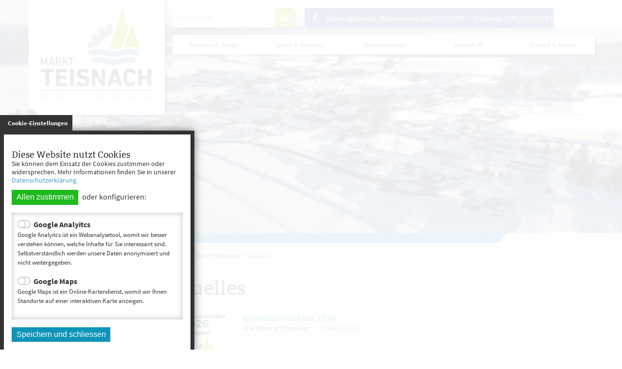

--- FILE ---
content_type: text/html; charset=UTF-8
request_url: https://teisnach.de/Aktuelles.n16.html
body_size: 14538
content:
<!DOCTYPE html><html lang="de"><head><meta charset="UTF-8"><meta name="generator" content="Open2C - Kinetiqa GmbH - www.kinetiqa.de"><meta name="viewport" content="width=device-width,initial-scale=1,shrink-to-fit=no"><title>Aktuelles - Markt Teisnach</title><link rel="shortcut icon" type="image/x-icon" href="/themes/teisnach/favicon.c780033376ae52e71b5844b8b407621d.ico"><link rel="stylesheet" href="/plugins/imagerotation_jsonly/static/imgrotation-js.3ed814b1709e5768b43454321fde6691.css"><link rel="stylesheet" href="/static/vendor/nivo-slider/nivo-slider.97b4a3fd7ee77bd91b2f7f9d1f2a4b32.css"><link rel="stylesheet" href="/plugins/eventcalendar/templates/eventcalendar.0ab465b9eff39f70e6d2fa968aa3780d.css"><link rel="stylesheet" href="/plugins/geotagging/templates/geotagging.6d9a4314e0358d59f59a04e5365f7b01.css"><link rel="stylesheet" media="screen" href="/themes/teisnach/style.4aba803ba6be7ee88a4ee18c1d14d8d4.css"><link rel="stylesheet" media="print" href="/themes/teisnach/print.0ca3dbbb6df042857f903eef4b538e43.css"><link rel="stylesheet" href="/static/css/off-canvas.775a384994de32cd12f6d3862d303d9f.css"><link rel="stylesheet" href="/static/vendor/font-awesome/css/font-awesome.min.269550530cc127b6aa5a35925a7de6ce.css"><link rel="stylesheet" href="/themes/teisnach/print_custom.66629a33b3f9a180e4d36bac86ee7394.css"><link rel="stylesheet" href="/static/css/digipublica.cookie-policy.ba3a136310f1220d5031566cbeb5a372.css"><script>var site_url="/",site_address="https://www.teisnach.de",lang="de",nid="16",oid="",cb_url="/static/vendor/jquery-plugins/colorbox/colorbox.85675bf382839e911455a26121ee6480.css",user=null,$=(function(w){var x=[],z=setInterval(function(){if("jQuery" in w){$.each(x,function(){$(this)});clearInterval(z)}},30);return function(y){x.push(y)}})(this)</script><!--

  Dieser Internetauftritt wird mit Open2C verwaltet.

                      http://www.open2c.de

  Open2C ist freundlich zu Suchmaschinen und Designern, flexibel,
  leicht zu bedienen und 'responsive' auf Smartphones und Tablets.

--><!-- jQuery Bibliothek --><script src="https://ajax.googleapis.com/ajax/libs/jquery/2.2.4/jquery.min.js"></script><!-- END jQuery Bibliothek --><!-- Masonry Gallery --><script src="themes/teisnach/masonry.pkgd.min.js"></script><script src="https://unpkg.com/imagesloaded@4/imagesloaded.pkgd.min.js"></script><!-- END Masonry Gallery --><!-- Colorbox --><script src="/static/vendor/jquery-plugins/colorbox/jquery.colorbox-min.3afdad62706d0fa0fc352e444c280003.js"></script><!-- END Colorbox --></head><body id="body-16" class="objid- navid-16 parentid-1 site-type_1"><div id="top"></div><div class="global container" id="global"><p class="a11y-hidden jumpmarks noprint"><a href="#main" accesskey="c">Zum Inhalt</a>, <a href="#mainnavigation" accesskey="n">zur Navigation</a> oder <a href="/" accesskey="s">zur Startseite</a> springen.</p><p class="print"><b>Markt Teisnach</b> | Online: https://www.teisnach.de/</p><div class="hd" id="header" role="banner"><div class="block_container pos_header" data-pos="header"><div class="bk  bk--type-logo bk--first bk--odd hN logo logo--graphic" id="logo" itemscope itemtype="http://schema.org/Organization"><a itemprop="url" href="/"><img itemprop="logo" src="/images/2018/Nov/19/1997.8bb79ae23f57ab8be34c1ea88ccf414d.png" alt="Markt Teisnach"></a></div><form class="bk  bk--type-search_standard bk--even bk--tool bk--search search noprint" role="search" method="get" action="/suchergebnisse?app=search"><h4 class="bk__header search__header"><label for="searchbox" class="search__label">Suche</label></h4><p><input type="text" name="q" id="searchbox" class="search__input" size="11" placeholder="Suchbegriff" maxlength="150" tabindex="3" required="required" aria-required="true"></p><p><input type="hidden" name="bid" value="139"><input type="hidden" name="app" value="search"><input type="hidden" name="lang" value="de"><button type="submit" class="search__submit"><i class="fa fa-search"></i><span>suchen</span></button></p></form><div class="bk socialmedia bk--type-htmlblock bk--odd bk--html socialmedia"><a href="https://www.facebook.com/MarktTeisnach/" rel="me" target="_blank" class="facebook "><i class="fa fa-facebook"></i></a>
<span style="color:white"> Störungsdienst: Wasserwerk 0160/7623990 / Klärwerk 0151/18334617</div><div class="bk  bk--type-headerdropdownv3 bk--even bk--dropdownv3 noprint ">
  <div class="wrapper_ebene0"><ul class="ebene0"><li class=nav__node--n-155><a href="rathaus-und-buerger" ><span>Rathaus & Bürger</span></a><div class="wrapper_ebene1"><ul class="ebene1"><li class=nav__node--n-180><a href="buergermeister" ><span>Bürgermeister</span></a></li><li class=nav__node--n-35><a href="auflistung-der-gemeinderaete" ><span>Marktgemeinderat</span></a><div class="wrapper_ebene2"><ul class="ebene2"><li class=nav__node--n-220><a href="steckbriefe-1" ><span>Steckbriefe</span></a></li><li class=nav__node--n-37><a href="Ausschuesse.n37.html?aid=1" ><span>Ausschüsse</span></a></li></ul></div></li><li class=nav__node--n-29><a href="Mitarbeiter" ><span>Mitarbeiter</span></a><div class="wrapper_ebene2"><ul class="ebene2"><li class=nav__node--n-219><a href="steckbriefe" ><span>Steckbriefe</span></a></li><li class=nav__node--n-30><a href="Sachgebiete" ><span>Sachgebiete</span></a></li><li class=nav__node--n-31><a href="Aufgaben" ><span>Aufgaben</span></a></li></ul></div></li><li class=nav__node--n-191><a href="gemeindliche-einrichtungen" ><span>Gemeindliche Einrichtungen</span></a></li><li class=nav__node--n-20><a href="Stellenangebote" ><span>Stellenangebote</span></a></li><li class=nav__node--n-188><a href="dienste_im_rathaus-1" ><span>Dienste im Rathaus</span></a><div class="wrapper_ebene2"><ul class="ebene2"><li class=nav__node--n-244><a href="bayernportal" ><span>BayernPortal</span></a></li><li class=nav__node--n-32><a href="Buerger-Service-Portal" ><span>Bürger-Service-Portal</span></a></li><li class=nav__node--n-215><a href="formulare" ><span>Formulare</span></a></li><li class=nav__node--n-3><a href="Standesamt/Heirat" ><span>Standesamt/Heirat</span></a></li><li class=nav__node--n-221><a href="wasserzaehlerablesung" ><span>Wasserzähler-Ablesung</span></a></li><li class=nav__node--n-214><a href="fundbuero-1" ><span>Fundbüro</span></a></li><li class=nav__node--n-247><a href="teisnachtal-card" ><span>Teisnachtal Card</span></a></li></ul></div></li><li class=nav__node--n-165><a href="satzungen-und-verordnungen" ><span>Satzungen und Verordnungen</span></a></li><li class=nav__node--n-34><a href="Steuern-Gebuehren-Beitraege" ><span>Steuern, Gebühren, Beiträge</span></a><div class="wrapper_ebene2"><ul class="ebene2"><li class=nav__node--n-258><a href="hundesteuer-2" ><span>Hundesteuer</span></a></li></ul></div></li><li class=nav__node--n-167><a href="bekanntmachungen" ><span>Bekanntmachungen</span></a><div class="wrapper_ebene2"><ul class="ebene2"><li class=nav__node--n-109><a href="Bauleitplanung" ><span>Bauleitplanung</span></a></li><li class=nav__node--n-52><a href="sonstige-bekanntmachungen" ><span>Sonstige Bekanntmachungen</span></a></li></ul></div></li><li class=nav__node--n-21><a href="Wahlen" ><span>Wahlen</span></a></li><li class=nav__node--n-259><a href="ile-teisnachal" ><span>ILE Teisnachtal</span></a></li></ul></div></li><li class=nav__node--n-156><a href="leben-und-wohnen" ><span>Leben & Wohnen</span></a><div class="wrapper_ebene1"><ul class="ebene1"><li class=nav__node--n-154><a href="interaktiver-ortsplan?app=mapappv3" ><span>Interaktiver Ortsplan</span></a><div class="wrapper_ebene2"><ul class="ebene2"><li class=nav__node--n-236><a href="stadtplan.de" ><span>Stadtplan.de</span></a></li></ul></div></li><li class=nav__node--n-186><a href="oeffentliche-einrichtungen" ><span>Öffentliche Einrichtungen</span></a><div class="wrapper_ebene2"><ul class="ebene2"><li class=nav__node--n-189><a href="gemeindliche-feuerwehren" ><span>Gemeindliche Feuerwehren</span></a></li><li class=nav__node--n-192><a href="friedhof" ><span>Friedhof</span></a></li><li class=nav__node--n-150><a href="Buecherei" ><span>Bücherei</span></a></li><li class=nav__node--n-252><a href="mehrzweckhalle" ><span>Mehrzweckhalle</span></a></li></ul></div></li><li class=nav__node--n-57><a href="Soziale-Einrichtungen" ><span>Soziale Einrichtungen</span></a></li><li class=nav__node--n-61><a href="Religionsgemeinschaften" ><span>Religionsgemeinschaften</span></a></li><li class=nav__node--n-45><a href="vereine" ><span>Vereine</span></a><div class="wrapper_ebene2"><ul class="ebene2"><li class=nav__node--n-172><a href="vereins-termine" ><span>Terminkalender</span></a></li></ul></div></li><li class=nav__node--n-54><a href="Schule" ><span>Schule</span></a></li><li class=nav__node--n-53><a href="versorgung" ><span>Versorgung</span></a></li><li class=nav__node--n-41><a href="Abfallentsorgung" ><span>Entsorgung</span></a><div class="wrapper_ebene2"><ul class="ebene2"><li class=nav__node--n-42><a href="Abfallentsorgung" ><span>Abfallentsorgung</span></a></li><li class=nav__node--n-43><a href="Abwasser" ><span>Abwasser</span></a></li><li class=nav__node--n-99><a href="Kaminkehrer.n99.html" ><span>Kaminkehrer</span></a></li></ul></div></li><li class=nav__node--n-56><a href="Aerzte-und-Apotheken" ><span>Ärzte & Apotheken</span></a></li><li class=nav__node--n-170><a href="senioren" ><span>Senioren</span></a></li><li class=nav__node--n-59><a href="Baugebiete" ><span>Baugebiete</span></a><div class="wrapper_ebene2"><ul class="ebene2"><li class=nav__node--n-253><a href="teisnach" ><span>Teisnach</span></a></li><li class=nav__node--n-254><a href="arnetsried" ><span>Arnetsried</span></a></li></ul></div></li></ul></div></li><li class=nav__node--n-157><a href="wissenswertes" ><span>Wissenswertes</span></a><div class="wrapper_ebene1"><ul class="ebene1"><li class=nav__node--n-23><a href="Geografische-Lage" ><span>Geografische Lage</span></a></li><li class=nav__node--n-24><a href="interaktiver-ortsplan?app=mapappv3" ><span>Interaktiver Ortsplan</span></a></li><li class=nav__node--n-26><a href="Zahlen-und-Daten" ><span>Zahlen und Daten</span></a></li><li class=nav__node--n-25><a href="Geschichte" ><span>Geschichte</span></a></li><li class=nav__node--n-27><a href="Wappen" ><span>Wappen</span></a></li><li class=nav__node--n-73><a href="Patenschaften" ><span>Patenschaften/Partnerschaften</span></a></li><li class=nav__node--n-19><a href="Notrufe-und-Notdienste" ><span>Notrufe & Notdienste</span></a></li><li class=nav__node--n-216><a href="oeffentlicher-nahverkehr" ><span>Öffentlicher Nahverkehr</span></a></li><li class=nav__node--n-217><a href="ehrenbuerger" ><span>Ehrenbürger & Bürgermeister</span></a></li><li class=nav__node--n-218><a href="wochenmarkt" ><span>Wochenmarkt</span></a></li></ul></div></li><li class=nav__node--n-158><a href="wirtschaft-und-wissenschaft" ><span>Wirtschaft</span></a><div class="wrapper_ebene1"><ul class="ebene1"><li class=nav__node--n-49><a href="Branchenverzeichnis" ><span>Branchenverzeichnis</span></a></li><li class=nav__node--n-51><a href="Gewerbegebiete" ><span>Gewerbegebiete</span></a></li><li class=nav__node--n-116><a href="Bauleitplaene" ><span>Bauleitpläne</span></a></li><li class=nav__node--n-168><a href="technologiecampus" ><span>Technologiecampus</span></a></li><li class=nav__node--n-185><a href="ozb-teisnach-gmbh" ><span>OZB Teisnach GmbH</span></a></li><li class=nav__node--n-190><a href="bekanntmachungen" ><span>Bekanntmachungen</span></a></li><li class=nav__node--n-144><a href="Breitbandausbau" ><span>Breitbandausbau</span></a><div class="wrapper_ebene2"><ul class="ebene2"><li class=nav__node--n-178><a href="verfahren-i-bis-ende-2018" ><span>Verfahren I bis Ende 2018</span></a></li><li class=nav__node--n-179><a href="verfahren-ii-ab-2019" ><span>Verfahren II ab 2019</span></a></li><li class=nav__node--n-237><a href="verfahren-iii-ab-2021" ><span>Verfahren III ab 2021</span></a></li></ul></div></li><li class=nav__node--n-223><a href="ausschreibungen-1" ><span>Ausschreibungen</span></a></li></ul></div></li><li class=nav__node--n-7><a href="freizeit-tourismus" ><span>Freizeit & Kultur</span></a><div class="wrapper_ebene1"><ul class="ebene1"><li class=nav__node--n-193><a href="vereins-termine" ><span>Veranstaltungen</span></a></li><li class=nav__node--n-74><a href="Anreise.n74.html" ><span>Anreise</span></a></li><li class=nav__node--n-149><a href="Wanderwege.n149.html" ><span>Wanderwege</span></a></li><li class=nav__node--n-60><a href="essen-und-trinken" ><span>Essen & Trinken</span></a></li><li class=nav__node--n-246><a href="buergerreise" ><span>Bürgerreise</span></a></li></ul></div></li><li class=nav__node--n-173><a href="/termine-der-vereine" ><span>Veranstaltungen</span></a></li><li class=nav__node--n-174><a href="essen-und-trinken" ><span>Essen & Trinken</span></a></li><li class=nav__node--n-175><a href="/Unterkunftssuche.n47.html" ><span>Tourismus</span></a><div class="wrapper_ebene1"><ul class="ebene1"><li class=nav__node--n-47><a href="Unterkunftssuche.n47.html" ><span>Unterkunftssuche</span></a></li><li class=nav__node--n-48><a href="Gasthoefe-Pensionen-Hotels.n75.html" ><span>Vermieter</span></a><div class="wrapper_ebene2"><ul class="ebene2"><li class=nav__node--n-75><a href="Gasthoefe-Pensionen-Hotels.n75.html" ><span>Gasthöfe - Pensionen - Hotels</span></a></li><li class=nav__node--n-76><a href="Ferienwohnungen.n76.html" ><span>Ferienwohnungen</span></a></li></ul></div></li><li class=nav__node--n-196><a href="Wanderwege.n149.html" ><span>Wanderwege</span></a></li></ul></div></li></ul></div></div></div></div><div class="site container" id="site"><div class="block_container pos_top" data-pos="top"><div class="bk shape bk--type-htmlblock bk--first bk--odd bk--html shape"><div class="left"></div>
<div class="right"></div></div><div class="slider-wrapper pl-imagerotation-root">
  <div id="nivo-slider-61769533072897" class="nivoSlider" style="height:400px">
    <img src="/images/2021/Jan/12/l_3544.aa298ee08841df673015377bf6e3cff8.jpg" alt="Small_MarktTeisnach_Sohl_Winter" width="1200" height="450"><img src="/images/2019/Jan/30/l_2310.c06107930e079c0aa3c982dc79ae8c3e.jpg" alt="Winter15" width="3888" height="2592"><img data-src="/images/2021/Jan/12/l_3543.455c1ec517dd94f38e4e0b2ae17ead00.jpg" alt="Small_MarktTeisnach_Schule_Winter" width="1200" height="450"><img data-src="/images/2021/Jan/12/l_3540.e9008c8b9356995e19abc9a23fa74497.jpg" alt="Small_MarktTeisnach_Arnetsried_Winter" width="1200" height="450"><img data-src="/images/2019/Jan/30/l_2309.5aa8fb727482e25f921389a853aeb59e.jpg" alt="Winter14" width="3888" height="2592"><img data-src="/images/2021/Jan/12/l_3542.0d589e9cdefc9f30218e43c2c4bdf82b.jpg" alt="Small_MarktTeisnach_Rathaus_Winter" width="1200" height="450"><img data-src="/images/2021/Jan/12/l_3541.ea4b99ee10ec187158034cf0c5583e8a.jpg" alt="Small_MarktTeisnach_Bärmannsried_Winter" width="1200" height="450"><img data-src="/images/2019/Jan/30/l_2308.457cbf24c215d90b21cb7bd6187db086.jpg" alt="Winter13" width="3888" height="2592"><img src="/images/2019/Jan/30/l_2306.6998aca80d6934301eb4e530db73a8f3.jpg" alt="Winter11" width="3888" height="2592">  </div>
</div>
</div><div class="cc main cc--sidebar_only_on_indexpage"><div class="co co-aside" id="left" role="complementary"><div class="ci"><div class="block_container pos_left" data-pos="left"><div class="bk  bk--type-mainnavigation bk--first bk--odd bk--navigation bk--navigation-35"><div role="navigation" id="mainnavigation" class="nav nav--dir-vertical nav--style-mainnavigation nav--group-35"><ul class="nav__main"><li class="nav__node nav__node--l1 nav__node--n-16 nav__node--first nav__node--last nav__node--selected"><a href="/Aktuelles.n16.html" class="nav__link nav__link--l1 nav__link--selected"><span class="nav__label">Aktuelles</span></a></li><li class="nav__node nav__node--l0 nav__node--n-155 nav__node--first nav__node--opened" style="background-image: url('images/2018/Dec/19/2128.jpg')"><a href="/rathaus-und-buerger" class="nav__link nav__link--l0 nav__link--opened nav__link--graphical"><span class="nav__label">Rathaus &amp; Bürger</span></a></li><li class="nav__node nav__node--l0 nav__node--n-156 nav__node--opened" style="background-image: url('images/2018/Dec/19/2118.jpg')"><a href="/leben-und-wohnen" class="nav__link nav__link--l0 nav__link--opened nav__link--graphical"><span class="nav__label">Leben &amp; Wohnen</span></a></li><li class="nav__node nav__node--l0 nav__node--n-157 nav__node--opened" style="background-image: url('images/2018/Dec/19/2120.jpg')"><a href="/wissenswertes" class="nav__link nav__link--l0 nav__link--opened nav__link--graphical"><span class="nav__label">Wissenswertes</span></a></li><li class="nav__node nav__node--l0 nav__node--n-158 nav__node--opened" style="background-image: url('images/2018/Dec/19/2132.jpg')"><a href="/wirtschaft-und-wissenschaft" class="nav__link nav__link--l0 nav__link--opened nav__link--graphical"><span class="nav__label">Wirtschaft</span></a></li><li class="nav__node nav__node--l0 nav__node--n-7 nav__node--opened" style="background-image: url('images/2018/Dec/19/2139.jpg')"><a href="/freizeit-tourismus" class="nav__link nav__link--l0 nav__link--opened nav__link--graphical"><span class="nav__label">Freizeit &amp; Kultur</span></a></li><li class="nav__node nav__node--l0 nav__node--n-173 nav__node--opened" style="background-image: url('images/2018/Dec/19/2137.jpg')"><a href="/termine-der-vereine" class="nav__link nav__link--l0 nav__link--opened nav__link--graphical"><span class="nav__label">Veranstaltungen</span></a></li><li class="nav__node nav__node--l0 nav__node--n-174 nav__node--opened" style="background-image: url('images/2019/Jul/25/2732.jpg')"><a href="/essen-und-trinken" class="nav__link nav__link--l0 nav__link--opened nav__link--graphical"><span class="nav__label">Essen &amp; Trinken</span></a></li><li class="nav__node nav__node--l0 nav__node--n-175 nav__node--last nav__node--opened" style="background-image: url('images/2019/Jan/15/2150.jpg')"><a href="/Unterkunftssuche.n47.html" class="nav__link nav__link--l0 nav__link--opened nav__link--graphical"><span class="nav__label">Tourismus</span></a></li></ul></div></div><div class="bk  bk--type-nextevents bk--even bk--nexteventsv3 ">
  
  <p>
				<!-- ################## Anfang des Veranstaltungskastens ####################### -->
				
				<!-- ################## Ende des Veranstaltungskastens ####################### -->
				</p>
</div></div></div></div><div class="co co-middle co-medium" id="main" role="main"><div class="ci"><div class="block_container pos_middle" data-pos="middle"><p class="bk  bk--type-breadcrumb bk--first bk--odd bk--breadcrumb breadcrumb noprint"><b class="bk__header breadcrumb__header">Sie sind hier:</b> <span class="breadcrumb__list"><span class="breadcrumb__item" itemscope itemtype="http://data-vocabulary.org/Breadcrumb"><a href="/Markt" itemprop="url"><span itemprop="title">Markt</span></a><span class="breadcrumb__sep">&nbsp;&gt;&nbsp;</span></span><span class="breadcrumb__item" itemscope itemtype="http://data-vocabulary.org/Breadcrumb"><a href="/" itemprop="url"><span itemprop="title">Startseite</span></a><span class="breadcrumb__sep">&nbsp;&gt;&nbsp;</span></span><span class="breadcrumb__item" itemscope itemtype="http://data-vocabulary.org/Breadcrumb"><a href="/Aktuelles.n16.html" itemprop="url"><span itemprop="title">Aktuelles</span></a></span></span></p><div class="bk  bk--type-banner bk--even indexhead"><h1 class="indexhead__header">Aktuelles</h1></div><div class="bk  bk--type-frontendapp bk--odd bk--app"><div class="app app--index"><div class="teasers"><div class="teaser teaser--normal teaser--o-5655 teaser--t-1 teaser--obj-article teaser--first teaser--odd "><a class="teaser__fig" href="/kommunalwahlen-2026"><img src="/images/2025/Dec/10/m_5651.1a19ff9cf137a715acd168e9a14ade20.jpg" alt="Logo Kommunalwahl 2026" class="teaser__figimg" width="240"></a><div class="teaser__body"><h3 class="teaser__title"><a href="/kommunalwahlen-2026">Kommunalwahlen 2026</a></h3><div class="teaser__abstract">Alle Infos gibt es hier...&nbsp;<a class="teaser__more weiterlesen" href="/kommunalwahlen-2026" rel="nofollow">Weiterlesen</a></div></div></div><div class="teaser teaser--normal teaser--o-5657 teaser--t-1 teaser--obj-article teaser--even "><a class="teaser__fig" href="/teisnach-aktuell-ausgabe-dezember-2025"><img src="/images/2025/Jan/02/m_5272.4c727e9b157fc7e7e299e4fbe70055df.jpg" alt="Bürgerzeitung Bild" class="teaser__figimg" width="240"></a><div class="teaser__body"><h3 class="teaser__title"><a href="/teisnach-aktuell-ausgabe-dezember-2025">Teisnach Aktuell Ausgabe Dezember 2025</a></h3><div class="teaser__abstract">Die Broschüre zum Durchblättern...&nbsp;<a class="teaser__more weiterlesen" href="/teisnach-aktuell-ausgabe-dezember-2025" rel="nofollow">Weiterlesen</a></div></div></div><div class="teaser teaser--normal teaser--o-5638 teaser--t-1 teaser--obj-article teaser--odd "><a class="teaser__fig" href="/4-teisnacher-buergerreise"><img src="/images/2025/Dec/05/m_5636.1c08261cb4c54b9433d88c6f45a65795.png" alt="Bürgerreise 3" class="teaser__figimg" width="240"></a><div class="teaser__body"><h3 class="teaser__title"><a href="/4-teisnacher-buergerreise">4. Teisnacher Bürgerreise</a></h3><div class="teaser__abstract">Anmeldung hier...&nbsp;<a class="teaser__more weiterlesen" href="/4-teisnacher-buergerreise" rel="nofollow">Weiterlesen</a></div></div></div><div class="teaser teaser--normal teaser--o-5270 teaser--t-1 teaser--obj-article teaser--even "><a class="teaser__fig" href="/duplikat-von-teisnach-aktuell-ausgabe-dezember-2024"><img src="/images/2025/Jan/02/m_5272.4c727e9b157fc7e7e299e4fbe70055df.jpg" alt="Bürgerzeitung Bild" class="teaser__figimg" width="240"></a><div class="teaser__body"><h3 class="teaser__title"><a href="/duplikat-von-teisnach-aktuell-ausgabe-dezember-2024">Teisnach Aktuell Ausgabe Dezember 2024</a></h3><div class="teaser__abstract">Die Broschüre zum Durchblättern...&nbsp;<a class="teaser__more weiterlesen" href="/duplikat-von-teisnach-aktuell-ausgabe-dezember-2024" rel="nofollow">Weiterlesen</a></div></div></div><div class="teaser teaser--normal teaser--o-5047 teaser--t-1 teaser--obj-article teaser--odd "><a class="teaser__fig" href="/teisnach-aktuell-ausgabe-juli-2024"><img src="/images/2024/Jul/22/m_5048.2c8bebf7f55b6a8f057029bcd51e7f02.jpg" alt="Titelblatt Juli 2024" class="teaser__figimg" width="240"></a><div class="teaser__body"><h3 class="teaser__title"><a href="/teisnach-aktuell-ausgabe-juli-2024">Teisnach Aktuell Ausgabe Juli 2024</a></h3><div class="teaser__abstract">Mit dieser Broschüre möchten wir Ihnen als Gemeindebürger aktuelle Informationen und Berichte aus Ihrer Heimatgemeinde nach Hause liefern.&nbsp;<a class="teaser__more weiterlesen" href="/teisnach-aktuell-ausgabe-juli-2024" rel="nofollow">Weiterlesen</a></div></div></div><div class="teaser teaser--normal teaser--o-4806 teaser--t-1 teaser--obj-article teaser--even "><a class="teaser__fig" href="/teisnach-aktuell-ausgabe-dezember-2023"><img src="/images/2023/Dec/21/m_4807.5cae281f8c0cf9bc857658e7e3e6a1a8.jpg" alt="Teisnach Aktuell Ausgabe Dezember 2023" class="teaser__figimg" width="240"></a><div class="teaser__body"><h3 class="teaser__title"><a href="/teisnach-aktuell-ausgabe-dezember-2023">Teisnach Aktuell Ausgabe Dezember 2023</a></h3><div class="teaser__abstract">Mit dieser Broschüre möchten wir Ihnen als Gemeindebürger aktuelle Informationen und Berichte aus Ihrer Heimatgemeinde nach Hause liefern.&nbsp;<a class="teaser__more weiterlesen" href="/teisnach-aktuell-ausgabe-dezember-2023" rel="nofollow">Weiterlesen</a></div></div></div><div class="teaser teaser--normal teaser--o-4583 teaser--t-1 teaser--obj-article teaser--odd "><a class="teaser__fig" href="/teisnach-aktuell-ausgabe-juli-2023"><img src="/images/2023/Jul/28/m_4584.c0f86aa9295a2e70753e5c1a94eb0bcd.jpg" alt="Teisnach Aktuell Ausgabe Juli 2023" class="teaser__figimg" width="240"></a><div class="teaser__body"><h3 class="teaser__title"><a href="/teisnach-aktuell-ausgabe-juli-2023">Teisnach Aktuell Ausgabe Juli 2023</a></h3><div class="teaser__abstract">Mit dieser Broschüre möchten wir Ihnen als Gemeindebürger aktuelle Informationen und Berichte aus Ihrer Heimatgemeinde nach Hause liefern.&nbsp;<a class="teaser__more weiterlesen" href="/teisnach-aktuell-ausgabe-juli-2023" rel="nofollow">Weiterlesen</a></div></div></div><div class="teaser teaser--normal teaser--o-4540 teaser--t-1 teaser--obj-article teaser--even "><a class="teaser__fig" href="/informationen-zum-glasfaserausbau-der-firma-leonet"><img src="/images/2023/Jun/28/m_4541.24d078ba29c68bac31f01f1d90d2bff6.jpg" alt="Leonet Breitband Infos" class="teaser__figimg" width="240"></a><div class="teaser__body"><h3 class="teaser__title"><a href="/informationen-zum-glasfaserausbau-der-firma-leonet">Informationen zum Glasfaserausbau der Firma Leonet</a></h3><div class="teaser__abstract">Infos für die Ortsteile Aschersdorf, Kaikenried, Arnetsried und Weiden&nbsp;<a class="teaser__more weiterlesen" href="/informationen-zum-glasfaserausbau-der-firma-leonet" rel="nofollow">Weiterlesen</a></div></div></div><div class="teaser teaser--normal teaser--o-4371 teaser--t-1 teaser--obj-article teaser--odd "><a class="teaser__fig" href="/teisnach-aktuell-ausgabe-dezember-2022-1"><img src="/images/2022/Dec/16/m_4372.70e56e9614b716b620ff766fde8c1bad.jpg" alt="Titelblatt Dezember 2022" class="teaser__figimg" width="240"></a><div class="teaser__body"><h3 class="teaser__title"><a href="/teisnach-aktuell-ausgabe-dezember-2022-1">Teisnach Aktuell Ausgabe Dezember 2022</a></h3><div class="teaser__abstract">Mit dieser Broschüre möchten wir Ihnen als Gemeindebürger aktuelle Informationen und Berichte aus Ihrer Heimatgemeinde nach Hause liefern.&nbsp;<a class="teaser__more weiterlesen" href="/teisnach-aktuell-ausgabe-dezember-2022-1" rel="nofollow">Weiterlesen</a></div></div></div><div class="teaser teaser--normal teaser--o-4188 teaser--t-1 teaser--obj-article teaser--even "><a class="teaser__fig" href="/teisnach-aktuell-ausgabe-juli-2022-1"><img src="/images/2022/Jul/13/m_4190.c5e7cde580c5caea32a3d9ecb1c2f53d.jpg" alt="Teisnach Aktuell Juli 2022" class="teaser__figimg" width="240"></a><div class="teaser__body"><h3 class="teaser__title"><a href="/teisnach-aktuell-ausgabe-juli-2022-1">Teisnach Aktuell Ausgabe Juli 2022</a></h3><div class="teaser__abstract">Mit dieser Broschüre möchten wir Ihnen als Gemeindebürger aktuelle Informationen und Berichte aus Ihrer Heimatgemeinde nach Hause liefern.&nbsp;<a class="teaser__more weiterlesen" href="/teisnach-aktuell-ausgabe-juli-2022-1" rel="nofollow">Weiterlesen</a></div></div></div><div class="teaser teaser--normal teaser--o-4088 teaser--t-1 teaser--obj-article teaser--odd "><a class="teaser__fig" href="/teisnach-aktuell-ausgabe-dezember-2021"><img src="/images/2022/Jan/28/m_4089.ca24fe59ec47481e41c45ba170e25bf2.jpg" alt="Titelblatt Dezember 2021" class="teaser__figimg" width="240"></a><div class="teaser__body"><h3 class="teaser__title"><a href="/teisnach-aktuell-ausgabe-dezember-2021">Teisnach Aktuell Ausgabe Dezember 2021</a></h3><div class="teaser__abstract">Mit dieser Broschüre möchten wir Ihnen als Gemeindebürger aktuelle Informationen und Berichte aus Ihrer Heimatgemeinde nach Hause liefern.&nbsp;<a class="teaser__more weiterlesen" href="/teisnach-aktuell-ausgabe-dezember-2021" rel="nofollow">Weiterlesen</a></div></div></div><div class="teaser teaser--normal teaser--o-3965 teaser--t-1 teaser--obj-article teaser--even "><a class="teaser__fig" href="/25-jahre-foerderverein-kindergarten-teisnach"><img src="/images/2021/Nov/24/m_3966.9ae2cb2265e717a72dbb4cb8b82caa7b.jpg" alt="25 Jahre Kindergarten Förderverein" class="teaser__figimg" width="240"></a><div class="teaser__body"><h3 class="teaser__title"><a href="/25-jahre-foerderverein-kindergarten-teisnach">25 Jahre Förderverein Kindergarten Teisnach e.V.</a></h3><div class="teaser__abstract">Am 22.01.1996 wurde der Verein als finanzielle, ideelle und materielle Unterstützung für den damaligen Kindergarten Teisnach gegründet. Damals wie auch heute soll für die Kindertageseinrichtung die Ausstattung mit Spiel- und Beschäftigungsmaterial im Vordergrund stehen und die Unterstützung bei besonderen, außergewöhnlichen Ausgaben zugunsten der Kinder.&nbsp;<a class="teaser__more weiterlesen" href="/25-jahre-foerderverein-kindergarten-teisnach" rel="nofollow">Weiterlesen</a></div></div></div><div class="teaser teaser--normal teaser--o-3923 teaser--t-1 teaser--obj-article teaser--odd "><a class="teaser__fig" href="/ehrenbuergerwuerde-fuer-johann-kraus"><img src="/images/2021/Oct/21/m_3924.37baf24854009e62a94cedb77915ffe9.jpg" alt="Ehrenabend Kraus" class="teaser__figimg" width="240"></a><div class="teaser__body"><h3 class="teaser__title"><a href="/ehrenbuergerwuerde-fuer-johann-kraus">Ehrenbürgerwürde für Johann Kraus</a></h3><div class="teaser__abstract">Mit 56 Jahren jüngster Ehrenbürger der Marktgemeinde Teisnach&nbsp;<a class="teaser__more weiterlesen" href="/ehrenbuergerwuerde-fuer-johann-kraus" rel="nofollow">Weiterlesen</a></div></div></div><div class="teaser teaser--normal teaser--o-3824 teaser--t-1 teaser--obj-article teaser--even "><a class="teaser__fig" href="/teisnach-aktuell-ausgabe-juli-2021"><img src="/images/2021/Aug/26/m_3825.5ebdd3408d0027c3b0dc9c727fa8b916.jpg" alt="Teisnach Aktuell Juli 2021" class="teaser__figimg" width="240"></a><div class="teaser__body"><h3 class="teaser__title"><a href="/teisnach-aktuell-ausgabe-juli-2021">Teisnach Aktuell Ausgabe Juli 2021</a></h3><div class="teaser__abstract">Mit dieser Broschüre möchten wir Ihnen als Gemeindebürger aktuelle Informationen und Berichte aus Ihrer Heimatgemeinde nach Hause liefern.&nbsp;<a class="teaser__more weiterlesen" href="/teisnach-aktuell-ausgabe-juli-2021" rel="nofollow">Weiterlesen</a></div></div></div><div class="teaser teaser--normal teaser--o-3787 teaser--t-1 teaser--obj-article teaser--odd "><a class="teaser__fig" href="/markt-teisnach-erhaelt-das-siegel-kommunale-it-sicherheit"><img src="/images/2021/Jul/29/m_3786.2cd6e5804bd556cadaaaf8282a234866.png" alt="IT Sicherheit Siegel" class="teaser__figimg" width="240"></a><div class="teaser__body"><h3 class="teaser__title"><a href="/markt-teisnach-erhaelt-das-siegel-kommunale-it-sicherheit">Markt Teisnach erhält das Siegel Kommunale IT-Sicherheit</a></h3><div class="teaser__abstract">Mit dem Siegel zeigt der Markt Teisnach, dass Informationssicherheit ein wichtiges Anliegen ist und ernst genommen wird...&nbsp;<a class="teaser__more weiterlesen" href="/markt-teisnach-erhaelt-das-siegel-kommunale-it-sicherheit" rel="nofollow">Weiterlesen</a></div></div></div><div class="teaser teaser--normal teaser--o-3688 teaser--t-1 teaser--obj-article teaser--even "><a class="teaser__fig" href="/ihr-personalausweis-digital-einfach-sicher"><img src="/images/2021/May/19/m_3689.ab5f21d63155036df4923e24ff5255ff.jpg" alt="Info Personalausweis online" class="teaser__figimg" width="240"></a><div class="teaser__body"><h3 class="teaser__title"><a href="/ihr-personalausweis-digital-einfach-sicher">Ihr Personalausweis - digital, einfach, sicher</a></h3><div class="teaser__abstract">Alle aktuellen Infos findet man ab sofort hier...&nbsp;<a class="teaser__more weiterlesen" href="/ihr-personalausweis-digital-einfach-sicher" rel="nofollow">Weiterlesen</a></div></div></div><div class="teaser teaser--normal teaser--o-3621 teaser--t-1 teaser--obj-article teaser--odd "><a class="teaser__fig" href="/alle-infos-zur-fuehrerschein-umtauschpflicht"><img src="/images/2021/Mar/24/m_3622.974563f27c3938dbf8298f7a7adc3e13.jpg" alt="Führerscheinumtauschpflicht" class="teaser__figimg" width="240"></a><div class="teaser__body"><h3 class="teaser__title"><a href="/alle-infos-zur-fuehrerschein-umtauschpflicht">Alle Infos zur Führerschein Umtauschpflicht</a></h3><div class="teaser__abstract">Seit 18. März ist die dreizehnte Verordnung zur Änderung der Fahrerlaubnis-Verordnung und anderer straßenverkehrsrechtlicher Vorschriften in Kraft. Aufgrund dessen müssen die bisherigen Führerscheindokumente umgetauscht werden.&nbsp;<a class="teaser__more weiterlesen" href="/alle-infos-zur-fuehrerschein-umtauschpflicht" rel="nofollow">Weiterlesen</a></div></div></div><div class="teaser teaser--normal teaser--o-3524 teaser--t-1 teaser--obj-article teaser--even "><a class="teaser__fig" href="/teisnach-aktuell-ausgabe-dezember-2020"><img src="/images/2020/Dec/22/m_3522.642e9e312f52c771e69b72906b4822d4.jpg" alt="Titelblatt Dezember 2020" class="teaser__figimg" width="240"></a><div class="teaser__body"><h3 class="teaser__title"><a href="/teisnach-aktuell-ausgabe-dezember-2020">Teisnach Aktuell Ausgabe Dezember 2020</a></h3><div class="teaser__abstract">Mit dieser Broschüre möchten wir Ihnen als Gemeindebürger aktuelle Informationen und Berichte aus Ihrer Heimatgemeinde nach Hause liefern.&nbsp;<a class="teaser__more weiterlesen" href="/teisnach-aktuell-ausgabe-dezember-2020" rel="nofollow">Weiterlesen</a></div></div></div><div class="teaser teaser--normal teaser--o-3490 teaser--t-1 teaser--obj-article teaser--odd "><a class="teaser__fig" href="/neue-gesicher-im-teisnacher-buechereiteam-dank-an-die-ehemaligen-mitarbeiterinnen"><img src="/images/2020/Nov/19/m_3491.5dcd241008167cad345ec2b7ed0e7032.jpg" alt="Büchereiteam" class="teaser__figimg" width="240"></a><div class="teaser__body"><h3 class="teaser__title"><a href="/neue-gesicher-im-teisnacher-buechereiteam-dank-an-die-ehemaligen-mitarbeiterinnen">Neue Gesichter im Teisnacher Büchereiteam - Dank an die ehemaligen Mitarbeiterinnen</a></h3><div class="teaser__abstract">Vor kurzem haben zwei langjährige Mitarbeiterinnen ihr Ehrenamt in der Pfarr- und Gemeindebücherei Teisnach niedergelegt.Umso erfreulicher, dass sich fast nahtlos drei neue ehrenamtliche Akteure bereit erklärt haben Büchereileiterin Luise Hacker zu unterstützen.Ein herzliches Dankeschön geht an die &nbsp;<a class="teaser__more weiterlesen" href="/neue-gesicher-im-teisnacher-buechereiteam-dank-an-die-ehemaligen-mitarbeiterinnen" rel="nofollow">Weiterlesen</a></div></div></div><div class="teaser teaser--normal teaser--o-3456 teaser--t-1 teaser--obj-article teaser--even "><a class="teaser__fig" href="/ausweis-und-passaenderungen-bzw.-neuerungen-im-jahr-2021"><img src="/images/2020/Nov/04/m_3457.a84cc7af484fb0d114c7d1d557c44582.jpg" alt="Personalausweis" class="teaser__figimg" width="240"></a><div class="teaser__body"><h3 class="teaser__title"><a href="/ausweis-und-passaenderungen-bzw.-neuerungen-im-jahr-2021">Ausweis- und Passänderungen bzw. Neuerungen im Jahr 2021</a></h3><div class="teaser__abstract">Preiserhöhung Personalausweis / Einführung der eID-Karte / Laufzeitverkürzung beim Kinderreisepass&nbsp;<a class="teaser__more weiterlesen" href="/ausweis-und-passaenderungen-bzw.-neuerungen-im-jahr-2021" rel="nofollow">Weiterlesen</a></div></div></div><div class="teaser teaser--normal teaser--o-3453 teaser--t-1 teaser--obj-article teaser--odd "><a class="teaser__fig" href="/beratungsstelle-sozialhilfe-hilfe-zur-pflege"><img src="/images/2020/Oct/27/m_3454.0969036b65ff09170995df08b1321771.jpg" alt="Beratungsstelle Sozialhilfe" class="teaser__figimg" width="240"></a><div class="teaser__body"><h3 class="teaser__title"><a href="/beratungsstelle-sozialhilfe-hilfe-zur-pflege">Beratungsstelle Sozialhilfe – Hilfe zur Pflege</a></h3><div class="teaser__abstract">Pflegebedürftigkeit ist ein tiefer Einschnitt im Leben und stellt sowohl Pflegebedürftige als auch deren Angehörige vor große Herausforderungen. Nicole Bayer ist Beraterin für Hilfe zur Pflege beim Bezirk Niederbayern. Pflegebedürftige Menschen und deren Angehörige können sich bei ihr informieren, w&nbsp;<a class="teaser__more weiterlesen" href="/beratungsstelle-sozialhilfe-hilfe-zur-pflege" rel="nofollow">Weiterlesen</a></div></div></div><div class="teaser teaser--normal teaser--o-3444 teaser--t-1 teaser--obj-article teaser--even "><a class="teaser__fig" href="/gehwegbruecke-zum-festplatz-teisnach"><img src="/images/2020/Oct/20/m_3445.7403f2ac2d4e3f015170df6f04903cf2.jpg" alt="Gehwegbrücke zum Festplatz Teisnach" class="teaser__figimg" width="240"></a><div class="teaser__body"><h3 class="teaser__title"><a href="/gehwegbruecke-zum-festplatz-teisnach">Gehwegbrücke zum Festplatz Teisnach</a></h3><div class="teaser__abstract">Aktuelle Infos zur neuen Gehwegbrücke über die Teisnach zum Festplatz - Das neue Brückenteil wurde in den letzten Tagen erfolgreich eingehoben.&nbsp;<a class="teaser__more weiterlesen" href="/gehwegbruecke-zum-festplatz-teisnach" rel="nofollow">Weiterlesen</a></div></div></div><div class="teaser teaser--normal teaser--o-3380 teaser--t-1 teaser--obj-article teaser--odd "><a class="teaser__fig" href="/3380-copy-of-urkundenueberreichung-coaching-mittagsverpflegung"><img src="/images/2020/Oct/02/m_3378.3fd391adcb4e4dfec40b11c597c9d118.jpg" alt="Kita-Coaching" class="teaser__figimg" width="240"></a><div class="teaser__body"><h3 class="teaser__title"><a href="/3380-copy-of-urkundenueberreichung-coaching-mittagsverpflegung">Urkundenüberreichung Coaching - Mittagsverpflegung</a></h3><div class="teaser__abstract">Von September 2019 bis August 2020 nahmen wir am Programm &quot;Coaching KiTa-Verpflegung&quot; teil.Durch das Coaching von Frau Jutta Semmler vom Amt für Ernährung, Landwirtschaft und Forsten aus Landshut und die konstruktive Zusammenarbeit mit dem Küchenteam der Unternehmensgruppe Mirski, können wir nun die&nbsp;<a class="teaser__more weiterlesen" href="/3380-copy-of-urkundenueberreichung-coaching-mittagsverpflegung" rel="nofollow">Weiterlesen</a></div></div></div><div class="teaser teaser--normal teaser--o-3372 teaser--t-1 teaser--obj-article teaser--even "><a class="teaser__fig" href="/6.-etappe-des-bierfernwanderweges-in-teisnach"><img src="/images/2020/Sep/23/m_3373.1f451ff2babbde68c75200364bab83bc.jpg" alt="Bierwanderweg1" class="teaser__figimg" width="240"></a><div class="teaser__body"><h3 class="teaser__title"><a href="/6.-etappe-des-bierfernwanderweges-in-teisnach">6. Etappe des Bierfernwanderweges in Teisnach</a></h3><div class="teaser__abstract">Markt Teisnach ist eine Anliegergemeinde des neuen Weges!&nbsp;<a class="teaser__more weiterlesen" href="/6.-etappe-des-bierfernwanderweges-in-teisnach" rel="nofollow">Weiterlesen</a></div></div></div><div class="teaser teaser--normal teaser--o-3354 teaser--t-1 teaser--obj-article teaser--odd "><a class="teaser__fig" href="/teisnach-aktuell-ausgabe-juli-2020"><img src="/images/2019/Dec/23/m_3353.68e5fc34b44be7f8a4fdbbdf55dda06b.jpg" alt="Teisnach Aktuell Juli 2020" class="teaser__figimg" width="240"></a><div class="teaser__body"><h3 class="teaser__title"><a href="/teisnach-aktuell-ausgabe-juli-2020">Teisnach Aktuell Ausgabe Juli 2020</a></h3><div class="teaser__abstract">Mit dieser Broschüre möchten wir Ihnen als Gemeindebürger aktuelle Informationen und Berichte aus Ihrer Heimatgemeinde nach Hause liefern.&nbsp;<a class="teaser__more weiterlesen" href="/teisnach-aktuell-ausgabe-juli-2020" rel="nofollow">Weiterlesen</a></div></div></div><div class="teaser teaser--normal teaser--o-3318 teaser--t-1 teaser--obj-article teaser--even "><a class="teaser__fig" href="/rueckschnitt-von-hecken-straeuchern-und-baeumen"><img src="/images/2020/Jul/16/m_3319.d0b03ff22338ec7b927649506fd298a0.jpg" alt="Bäume" class="teaser__figimg" width="240"></a><div class="teaser__body"><h3 class="teaser__title"><a href="/rueckschnitt-von-hecken-straeuchern-und-baeumen">Rückschnitt von Hecken, Sträuchern und Bäumen</a></h3><div class="teaser__abstract">Der Markt bittet die Grundstückseigentümer, ihrer Verpflichtung für das Zurückschneiden von Hecken, Büschen, Ästen und Zweigen, die in den öffentlichen Verkehrsraum ragen nachzukommen.&nbsp;<a class="teaser__more weiterlesen" href="/rueckschnitt-von-hecken-straeuchern-und-baeumen" rel="nofollow">Weiterlesen</a></div></div></div><div class="teaser teaser--normal teaser--o-3070 teaser--t-1 teaser--obj-article teaser--odd "><a class="teaser__fig" href="/nahbereichsausbau-der-telekom-abgeschlossen"><img src="/images/2020/May/18/m_3071.31b9eaaa461897942073ae1e1f7d5ac3.jpg" alt="Nahbereichsausbau" class="teaser__figimg" width="240"></a><div class="teaser__body"><h3 class="teaser__title"><a href="/nahbereichsausbau-der-telekom-abgeschlossen">Nahbereichsausbau der Telekom abgeschlossen</a></h3><div class="teaser__abstract">Im Nahbereichsausbau versorgt die Deutsche Telekom sechs Millionen deutsche Haushalte mit schnellem Internet. Jetzt wurden die Arbeiten im Ortskern Teisnach abgeschlossen!&nbsp;<a class="teaser__more weiterlesen" href="/nahbereichsausbau-der-telekom-abgeschlossen" rel="nofollow">Weiterlesen</a></div></div></div><div class="teaser teaser--normal teaser--o-3046 teaser--t-1 teaser--obj-article teaser--even "><a class="teaser__fig" href="/der-neue-marktgemeinderat-vereidigung-der-mitglieder-und-vertreter"><img src="/images/2020/May/12/m_3047.5a7bd9e1b00d18d62cbe748fd30db627.jpg" alt="Markträte 2020 Vereidigung" class="teaser__figimg" width="240"></a><div class="teaser__body"><h3 class="teaser__title"><a href="/der-neue-marktgemeinderat-vereidigung-der-mitglieder-und-vertreter">Der neue Marktgemeinderat - Vereidigung der neuen Mitglieder und Bürgermeistervertreter</a></h3><div class="teaser__abstract">Der Marktrat von Teisnach hat sich bei der ersten Sitzung in der neuen Wahlperiode konstituiert.&nbsp;<a class="teaser__more weiterlesen" href="/der-neue-marktgemeinderat-vereidigung-der-mitglieder-und-vertreter" rel="nofollow">Weiterlesen</a></div></div></div><div class="teaser teaser--normal teaser--o-3011 teaser--t-1 teaser--obj-article teaser--odd "><a class="teaser__fig" href="/steuererleichterungen-aufgrund-der-coronakrise"><img src="/images/2019/Jan/16/m_2160.a97bd8f3c070d7759a27bad7e0f6f55e.jpg" alt="Steuern Icon" class="teaser__figimg" width="240"></a><div class="teaser__body"><h3 class="teaser__title"><a href="/steuererleichterungen-aufgrund-der-coronakrise">Steuererleichterungen aufgrund der Coronakrise</a></h3><div class="teaser__abstract">Infolge der Auswirkungen des Coronavirus können Anträge auf Steuererleichterungen gestellt werden.&nbsp;<a class="teaser__more weiterlesen" href="/steuererleichterungen-aufgrund-der-coronakrise" rel="nofollow">Weiterlesen</a></div></div></div><div class="teaser teaser--normal teaser--o-2955 teaser--t-1 teaser--obj-article teaser--even "><a class="teaser__fig" href="/ergebnisse-zur-kommunalwahl-2020-vom-15.03.2020"><img src="/images/2019/Dec/17/m_2952.0f8c53703b01f10e46583899cf54b0d5.jpg" alt="Kommunalwahl 2020" class="teaser__figimg" width="240"></a><div class="teaser__body"><h3 class="teaser__title"><a href="/ergebnisse-zur-kommunalwahl-2020-vom-15.03.2020">Ergebnisse zur Kommunalwahl 2020 vom 15.03.2020</a></h3><div class="teaser__abstract">Hier finden Sie das amtliche Endergebnis zur Kommunalwahl 2020&nbsp;<a class="teaser__more weiterlesen" href="/ergebnisse-zur-kommunalwahl-2020-vom-15.03.2020" rel="nofollow">Weiterlesen</a></div></div></div><div class="teaser teaser--normal teaser--o-2968 teaser--t-1 teaser--obj-article teaser--odd "><a class="teaser__fig" href="/auszeichnung-fuer-marktraete"><img src="/images/2020/Jan/10/m_2969.04d08b9ca3c36897ad11421435797c7a.jpg" alt="Auszeichnung Markträte" class="teaser__figimg" width="240"></a><div class="teaser__body"><h3 class="teaser__title"><a href="/auszeichnung-fuer-marktraete">Auszeichnung für Markträte</a></h3><div class="teaser__abstract">Zwei langjährige Teisnacher Markträte erhalten Auszeichnung von Innenminister Herrmann&nbsp;<a class="teaser__more weiterlesen" href="/auszeichnung-fuer-marktraete" rel="nofollow">Weiterlesen</a></div></div></div><div class="teaser teaser--normal teaser--o-2964 teaser--t-1 teaser--obj-article teaser--even "><a class="teaser__fig" href="/teisnach-aktuell-ausgabe-dezember-2019"><img src="/images/2019/Dec/23/m_2965.990e7c378ceac9d1c578024898a6472f.jpg" alt="Teisnach Aktuell Dezember 2019" class="teaser__figimg" width="240"></a><div class="teaser__body"><h3 class="teaser__title"><a href="/teisnach-aktuell-ausgabe-dezember-2019">Teisnach Aktuell Ausgabe Dezember 2019</a></h3><div class="teaser__abstract">Mit dieser Broschüre möchten wir Ihnen als Gemeindebürger aktuelle Informationen und Berichte aus Ihrer Heimatgemeinde nach Hause liefern.&nbsp;<a class="teaser__more weiterlesen" href="/teisnach-aktuell-ausgabe-dezember-2019" rel="nofollow">Weiterlesen</a></div></div></div><div class="teaser teaser--normal teaser--o-2941 teaser--t-1 teaser--obj-article teaser--odd "><a class="teaser__fig" href="/teisnacher-kirchenadvent-2019-2"><img src="/images/2019/Dec/09/m_2942.1d8f9afe8161e50fe2d405736c6113ec.jpg" alt="Kirchenadvent 1" class="teaser__figimg" width="240"></a><div class="teaser__body"><h3 class="teaser__title"><a href="/teisnacher-kirchenadvent-2019-2">Teisnacher Kirchenadvent 2019</a></h3><div class="teaser__abstract">Beim Christkindlmarkt passte heuer alles - ideales Wetter und beste Stimmung auf dem Kirchplatz&nbsp;<a class="teaser__more weiterlesen" href="/teisnacher-kirchenadvent-2019-2" rel="nofollow">Weiterlesen</a></div></div></div><div class="teaser teaser--normal teaser--o-2938 teaser--t-1 teaser--obj-article teaser--even "><a class="teaser__fig" href="/verleihung-der-ehrenbuergerwuerde-an-landraetin-rita-roehrl"><img src="/images/2019/Nov/27/m_2940.04b53307c6811d8816c8a8bbd4939e93.jpg" alt="Verleihung Ehrenbürgerwürde 2" class="teaser__figimg" width="240"></a><div class="teaser__body"><h3 class="teaser__title"><a href="/verleihung-der-ehrenbuergerwuerde-an-landraetin-rita-roehrl">Verleihung der Ehrenbürgerwürde an Landrätin Rita Röhrl</a></h3><div class="teaser__abstract">Der amtierenden Landrätin Rita Röhrl ist eine große Ehre zuteil geworden - als erste Frau in der Geschichte des Marktes Teisnach ist sie zur Ehrenbürgerin ernannt worden.&nbsp;<a class="teaser__more weiterlesen" href="/verleihung-der-ehrenbuergerwuerde-an-landraetin-rita-roehrl" rel="nofollow">Weiterlesen</a></div></div></div><div class="teaser teaser--normal teaser--o-2802 teaser--t-1 teaser--obj-article teaser--odd "><a class="teaser__fig" href="/ehrenzeichen-feuerwehrleute"><img src="/images/2019/Nov/08/m_2803.e3438cac3ff52c991cb9a4a012ed5877.jpg" alt="Ehrenzeichen Feuerwehrleute" class="teaser__figimg" width="240"></a><div class="teaser__body"><h3 class="teaser__title"><a href="/ehrenzeichen-feuerwehrleute">Ehrenzeichen für verdiente Feuerwehrleute</a></h3><div class="teaser__abstract">Die Freiwilligen Feuerwehren haben einen hohen Stellenwert. Es ist mittlerweile Tradition, dass die Feuerwehrehrenzeichen für 25-, 40- und 50-jährigen Dienst feierlich überreicht werden. Vor kurzem fand die Übergabe in der Arberlandhalle in Bayerisch Eisenstein statt.Aus dem Markt Teisnach wurden he&nbsp;<a class="teaser__more weiterlesen" href="/ehrenzeichen-feuerwehrleute" rel="nofollow">Weiterlesen</a></div></div></div><div class="teaser teaser--normal teaser--o-2800 teaser--t-1 teaser--obj-article teaser--even "><a class="teaser__fig" href="/jubilaeum-spielmannszug-teisnach"><img src="/images/2019/Nov/08/m_2801.27ece638fba741b99531d19754138c77.jpg" alt="Spielmannszug Konzert 2019" class="teaser__figimg" width="240"></a><div class="teaser__body"><h3 class="teaser__title"><a href="/jubilaeum-spielmannszug-teisnach">Jubiläum Spielmannszug Teisnach</a></h3><div class="teaser__abstract">Herzlichen Glückwunsch zum 45-jährigen Bestehen an unseren Teisnacher Spielmannszug  Bürgermeister Daniel Graßl gratulierte in seiner Ansprache zum Erstklassigen Konzert und bedankte sich bei den musikalischen Botschaftern der Marktgemeinde mit einer Jubiläumstorte, welche von der Bäckerei Stadler &amp;&nbsp;<a class="teaser__more weiterlesen" href="/jubilaeum-spielmannszug-teisnach" rel="nofollow">Weiterlesen</a></div></div></div><div class="teaser teaser--normal teaser--o-2727 teaser--t-1 teaser--obj-article teaser--odd "><a class="teaser__fig" href="/teisnach-aktuell-juli-2019"><img src="/images/2019/Jul/19/m_2726.cab89dff486782f35a5df9d5e462a841.jpg" alt="Teisnach Aktuell Titelblatt" class="teaser__figimg" width="240"></a><div class="teaser__body"><h3 class="teaser__title"><a href="/teisnach-aktuell-juli-2019">Teisnach Aktuell Ausgabe Juli 2019</a></h3><div class="teaser__abstract">Mit dieser Broschüre möchten wir Ihnen als Gemeindebürger aktuelle Informationen und Berichte aus Ihrer Heimatgemeinde nach Hause liefern.&nbsp;<a class="teaser__more weiterlesen" href="/teisnach-aktuell-juli-2019" rel="nofollow">Weiterlesen</a></div></div></div><div class="teaser teaser--normal teaser--o-2709 teaser--t-1 teaser--obj-article teaser--even "><a class="teaser__fig" href="/leben-retten-mit-einem-Defi"><img src="/images/2019/Jul/10/m_2710.c60d9723a5ffbf9b25c89c730975cb75.jpg" alt="Defibrillator" class="teaser__figimg" width="240"></a><div class="teaser__body"><h3 class="teaser__title"><a href="/leben-retten-mit-einem-Defi">Leben retten mit einem Defi</a></h3><div class="teaser__abstract">Markt Teisnach stationiert öffentlich zugängliche Defibrillatoren in Teisnach und Kaikenried&nbsp;<a class="teaser__more weiterlesen" href="/leben-retten-mit-einem-Defi" rel="nofollow">Weiterlesen</a></div></div></div><div class="teaser teaser--normal teaser--o-2666 teaser--t-1 teaser--obj-article teaser--odd "><a class="teaser__fig" href="/erste-hilfe-kurs"><img src="/images/2019/Jun/12/m_2667.a162a0866508758e78b86ed760403045.jpg" alt="Erste Hilfe Kurs 2019" class="teaser__figimg" width="240"></a><div class="teaser__body"><h3 class="teaser__title"><a href="/erste-hilfe-kurs">Erste Hilfe Kurs im Rathaus Teisnach</a></h3><div class="teaser__abstract">Die Ersthelfer der Gemeindeverwaltung und der Außenstellen, sowie einige Ersthelfer der Ortsfeuerwehren absolvierten vor Kurzem die Ausbildung bzw. die 2-jährige Auffrischung des Erste Hilfe Kurses.Unter der sachkundigen Anleitung von Frau Alice Hannes-Pinzl vom Roten Kreuz wurden u. a. Verbände ang&nbsp;<a class="teaser__more weiterlesen" href="/erste-hilfe-kurs" rel="nofollow">Weiterlesen</a></div></div></div><div class="teaser teaser--normal teaser--o-2651 teaser--t-1 teaser--obj-article teaser--even "><a class="teaser__fig" href="/wirtschaftsforum-regen-e.v.-feiert-20.-geburstag-am-campus-in-teisnach"><img src="/images/2019/May/27/m_2650.d47d3ff45a68841d0ef1713398e9bbd7.jpg" alt="Wirtschaftsforum" class="teaser__figimg" width="240"></a><div class="teaser__body"><h3 class="teaser__title"><a href="/wirtschaftsforum-regen-e.v.-feiert-20.-geburstag-am-campus-in-teisnach">Wirtschaftsforum Regen e.V. feiert 20. Geburstag am Campus in Teisnach</a></h3><div class="teaser__abstract">Es wurde diesbezüglich zu einer Podiumsdiskussion mit Siemens CeO Joe Käser, Landrätin Rita Röhrl und THD-Präsident Dr. Prof. Peter Sperber eingeladen. Den Besuchern wurde ein spannender Dialog zu aktuellen Themen geboten.Wir gratulieren auf diesem Wege nochmal ganz herzlich zum Jubiläum!&nbsp;<a class="teaser__more weiterlesen" href="/wirtschaftsforum-regen-e.v.-feiert-20.-geburstag-am-campus-in-teisnach" rel="nofollow">Weiterlesen</a></div></div></div><div class="teaser teaser--normal teaser--o-2653 teaser--t-1 teaser--obj-article teaser--odd "><a class="teaser__fig" href="/karate-prominenz-zu-gast-in-teisnach"><img src="/images/2019/May/27/m_2652.2a5ae9c21e3e24ac6ab250460250b80d.jpg" alt="Karateprominenz" class="teaser__figimg" width="240"></a><div class="teaser__body"><h3 class="teaser__title"><a href="/karate-prominenz-zu-gast-in-teisnach">Karate-Prominenz zu Gast in Teisnach</a></h3><div class="teaser__abstract">Am vergangenen Wochenende fand ein großer Lehrgang des Deutschen Karate Verbands in Teisnach statt. Mit dabei waren u.a. der DKV Präsident Sensei Wolfgang Weigert (7. DAN), Sensei Helmut Körber (7. DAN) und Shihan Jamal Measara (9. DAN). Das Trainerteam der Karateschule Yondan, die das Event organis&nbsp;<a class="teaser__more weiterlesen" href="/karate-prominenz-zu-gast-in-teisnach" rel="nofollow">Weiterlesen</a></div></div></div><div class="teaser teaser--normal teaser--o-1059 teaser--t-1 teaser--obj-article teaser--last teaser--even "><a class="teaser__fig" href="/Fuehrungszeugnis-online.o1059.html"><img src="/images/2014/Oct/14/m_1060.cf45708fdfe880a8ac44567b027d2176.jpg" alt="Bundesamt für Justiz" class="teaser__figimg" width="240"></a><div class="teaser__body"><h3 class="teaser__title"><a href="/Fuehrungszeugnis-online.o1059.html">Führungszeugnis online</a></h3><div class="teaser__abstract">Führungszeugnis jetzt online im Internet beantragenWer ein Führungszeugnis benötigt, kann sich künftig den Behördengang sparen.Mit dem elektronischen Personalausweis können Führungszeugnisseab sofort online im Internet beantragt und bezahlt werden.Mehr Infos dazu unter:www.fuehrungszeugnis.bund.de&nbsp;<a class="teaser__more weiterlesen" href="/Fuehrungszeugnis-online.o1059.html" rel="nofollow">Weiterlesen</a></div></div></div></div></div></div><p class="bk  bk--type-pagetools bk--last bk--even bk--tool pagetools"><a class="pagetools__item pagetools__print" href="javascript:window.print()">Drucken <i class="fa fa-print"></i></a> <a class="pagetools__item pagetools__top back-to-top" href="#"><i class="fa fa-chevron-circle-up"></i></a></p></div></div></div><div class="co co-aside" id="right" role="complementary"><div class="ci"><div class="block_container pos_right" data-pos="right"></div></div></div></div></div><div class="ft" id="footer" role="contentinfo"><div class="block_container pos_footer" data-pos="footer"><div class="bk  bk--type-teaser_article_text_only bk--first bk--odd teaser teaser--dyn teaser--dyn-fulltext teaser--o-2347 footer-2-spaltig"><div class="row ac ac--multicolumn ac-multicolumn29 "><div class="span6"><h3>Markt Teisnach</h3>
<p>Prälat-Mayer-Platz 5<br />94244 Teisnach</p>
<p><i class="fa fa-phone"></i> 09923 8011-0<br /><i class="fa fa-fax"></i> 09923 8011-22<br /><i class="fa fa-envelope"></i> <a href="mailto:poststelle@teisnach.de" rel="external">poststelle@teisnach.de</a><br /><i class="fa fa-globe"></i> <a class="o2c_navigation_link" href="/">www.teisnach.de</a></p>
<h4>Öffnungszeiten</h4>
<table style="height: 42px; width: 250px; border-collapse: collapse;" border="0">
<tbody>
<tr style="height: 21px;">
<td style="height: 21px;">Mo. - Fr. 08:00 - 12:00 Uhr</td>
</tr>
<tr style="height: 21px;">
<td style="height: 21px;">Mo. - Mi. 13:00 - 16:00 Uhr</td>
</tr>
<tr>
<td>Do.        13:00 - 17:00 Uhr</td>
</tr>
</tbody>
</table>
<p><br /> <br /> </p></div><div class="span6"><div class="navigation">
<h3>Teisnach entdecken</h3>
<ul>
<li><a class="o2c_navigation_link" href="/">Startseite</a></li>
<li><a class="o2c_navigation_link" href="/Kontakt.n8.html">Kontakt</a></li>
<li><a class="o2c_navigation_link" href="/Impressum.n9.html">Impressum</a></li>
<li><a class="o2c_navigation_link" href="/Datenschutz">Datenschutz</a></li>
<li><a class="o2c_navigation_link" href="/Inhaltsverzeichnis.n62.html">Inhaltsverzeichnis</a></li>
</ul>
</div></div></div></div><div class="bk script bk--type-htmlblock bk--even bk--html script"><script>
/* Thanks to CSS Tricks for pointing out this bit of jQuery
http://css-tricks.com/equal-height-blocks-in-rows/
It's been modified into a function called at page load and then each time the page is resized. One large modification was to remove the set height before each new calculation. */

equalheight = function(container){

var currentTallest = 0,
     currentRowStart = 0,
     rowDivs = new Array(),
     $el,
     topPosition = 0;

jQuery(container).each(function() {

   $el = jQuery(this);
   jQuery($el).height('auto')
   topPostion = $el.position().top;

   if (currentRowStart != topPostion) {
     for (currentDiv = 0 ; currentDiv < rowDivs.length ; currentDiv++) {
       rowDivs[currentDiv].height(currentTallest);
     }
     rowDivs.length = 0; // empty the array
     currentRowStart = topPostion;
     currentTallest = $el.height();
     rowDivs.push($el);
   } else {
     rowDivs.push($el);
     currentTallest = (currentTallest < $el.height()) ? ($el.height()) : (currentTallest);
  }
   for (currentDiv = 0 ; currentDiv < rowDivs.length ; currentDiv++) {
     rowDivs[currentDiv].height(currentTallest);
   }
 });
}

jQuery(window).load(function() {
    equalheight('#footer .span3');
    equalheight('.bk--type-wetterv3.wetterv3-big .overview .span4');
    equalheight('.bk--type-wetterv3.wetterv3-big .span2');
    equalheight('.bk--dropdownv3 .ebene1 > li');
});

jQuery(window).resize(function(){
    equalheight('#footer .span3');
    equalheight('.bk--type-wetterv3.wetterv3-big .overview .span4');
    equalheight('.bk--type-wetterv3.wetterv3-big .span2');
    equalheight('.bk--dropdownv3 .ebene1 > li');
});

</script>
<script type="text/javascript">
  jQuery(document).ready(function(){
    jQuery("#header").sticky({topSpacing:0});
  });
</script>
<script>
   var $masonrygal = jQuery('.masonry-gallery').masonry();

   $masonrygal .imagesLoaded().progress( function() {
      $masonrygal .masonry('layout');
   });
</script>
<script>
jQuery(".gafunction").click(function() {
  gaOptout();
  alert('Google Analytics wurde deaktiviert');
});
</script></div></div></div></div><script src="/static/vendor/jquery/jquery.cf2fbbf84281d9ecbffb4993203d543b.js"></script><script src="/static/vendor/nivo-slider/jquery.nivo-slider.a754691a52d2ce6dc50dea6903bc496e.js"></script><script>
$(window).on("load", function(event) {
  var width,
      height = 1000;
  
  $("#nivo-slider-61769533072897")
    .each(function() {
      width = $(this).width();
    })
    .find("img")
      .each(function() {
        height = Math.min($(this).height()*width/$(this).width(), height);
      })
    .end()
    .height(height)
    .nivoSlider({
      effect: "fade",
      slices: 15,
      boxCols: 8,
      boxRows: 4,
      animSpeed: 500,
      pauseTime: 4000,
      startSlide: 0,
      directionNav: false,
      controlNav: false,
      controlNavThumbs: false,
      controlNavThumbsFromRel: false,
      controlNavThumbsSearch: ".jpg",
      controlNavThumbsReplace: "_thumb.jpg",
      keyboardNav: false,
      pauseOnHover: true,
      manualAdvance: false,
      captionOpacity: 0.8,
      prevText: "",
      nextText: "",
      afterChange: function() {
        var $slider = $(this),
            $img = $slider.children("img");
        $img
          .filter("[data-src]")
          .filter(":first,:last")
          .each(function() {
            this.src = this.getAttribute("data-src");
            this.removeAttribute("data-src");
          });
      }
    });
});
        </script><script src="/static/vendor/jquery-plugins/colorbox/jquery.colorbox-min.663dd01c8e3859c4aa97cf088c49a64e.js"></script><script src="/static/js/o2c.ce06a10295734880c018706de75604da.js"></script><script src="/static/js/off-canvas.cf110701fd1498b92f4f7c3a9bf7f530.js"></script><script src="/themes/teisnach/quickstart.fe840614d60832f26ed2c21f63447853.js"></script><script src="/themes/teisnach/digipublica.ebf95c7c5766b88041a85688e3884c32.js"></script><script src="/static/js/digipublica.cookie-policy.d68d29c6ea054dbc7bdb3ca80d9a290b.js"></script><!-- Sticky Header --><script src="themes/teisnach/jquery.sticky.js"></script><!-- END Sticky Header --><!-- Back-To-Top --><script src="themes/teisnach/jquery.backtotop.js"></script><!-- END Back-To-Top --><!-- doubletaptogo --><script src="themes/teisnach/doubletaptogo.js"></script><!-- END doubletaptogo -->
<!-- digiPublica Cookie Policy -->
<div id="digipublica-cookie-banner">
  <div class="dcb-button"><i class="fas fa-cookie-bite"></i><span class="policy-title">Cookie-Einstellungen</span><span class="policy-saved">gespeichert</span></div>
  <div class="dcb-wrap">
	<h4>Diese Website nutzt Cookies</h4>
	<p>Sie können dem Einsatz der Cookies zustimmen oder widersprechen. Mehr Informationen finden Sie in unserer <a href="/datenschutz" title="Datenschutzerklärung">Datenschutzerklärung.</a></p>
	<button id="agree-all-cookie-policy">Allen zustimmen</button><span>oder konfigurieren:</span>
	<ul>
	  <li class="googleanalyitcs off" data-state="off">
		Google Analyitcs
		<i class="fa fa-toggle-off"></i><i class="fa fa-toggle-on"></i><br>
		<span>Google Analyitcs ist ein Webanalysetool, womit wir besser verstehen können, welche Inhalte für Sie interessant sind. Selbstverständlich werden unsere Daten anonymisiert und nicht weitergegeben.</span>
	  </li>
	  <li class="googlemaps off" data-state="off">
		Google Maps
		<i class="fa fa-toggle-off"></i><i class="fa fa-toggle-on"></i><br>
		<span>Google Maps ist ein Online-Kartendienst, womit wir Ihnen Standorte auf einer interaktiven Karte anzeigen.</span>
	  </li>
	</ul>
	<button id="save-cookie-policy">Speichern und schliessen</button>
  </div>
</div>
<div id="digipublica-cookie-shade"></div>
<!-- END digiPublica Cookie Policy -->

<script>
	var gaProperty = 'UA-3546919-22';
	var disableStr = 'ga-disable-' + gaProperty;
	if (document.cookie.indexOf(disableStr + '=true') > -1) {
		window[disableStr] = true;
	}
	function gaOptout() {
		document.cookie = disableStr + '=true; expires=Thu, 31 Dec 2099 23:59:59 UTC; path=/';
	  window[disableStr] = true;
	}
</script>

</body></html>

--- FILE ---
content_type: text/css; charset=utf-8
request_url: https://teisnach.de/static/css/digipublica.cookie-policy.ba3a136310f1220d5031566cbeb5a372.css
body_size: 537
content:
/* ////////////////////////////////////////////////////////////////////////// */
/* -------------------------------------------------------------------------- */
/* DIGIPUBLICA COOKIE POLICY PLUGIN                                           */
/* -------------------------------------------------------------------------- */
/* ////////////////////////////////////////////////////////////////////////// */

#digipublica-cookie-banner {
  width: 100%;
  max-width: 400px;
  height: auto;
  position: fixed;
  top: 100%;
  background: #fff;
  border: .5em solid #333;
  border-bottom: none;
  padding: 1em;
  z-index: 10010;
  font-size: 16px;
  line-height: 1.5;
  box-shadow: 0 0 1em rgba(0,0,0,.5);
}
.negative #digipublica-cookie-banner {
  background: #000;
  border: .5em solid #ddd;
  border-bottom: none;
}
#digipublica-cookie-banner.opened {
  bottom: 0;
  top: auto;
}
#digipublica-cookie-shade.cover {
  position: fixed;
  top: 0;
  right: 0;
  bottom: 0;
  left: 0;
  background: rgba(255,255,255,.9);
  z-index: 10009;
}
.negative #digipublica-cookie-shade.cover {
  background: rgba(0,0,0,.9);
}
.dcb-button {
  position: absolute;
  left: -.5rem;
  top: -40px;
  height: 32px;
  background: #333;
  line-height: 1;
  font-size: 13px;
  font-weight: bold;
  padding: 0.75em;
  color: #fff;
}
.negative .dcb-button {
  background: #ddd;
  color: #000;
}
.dcb-button:hover {
  cursor: pointer;
}
.policy-saved {
  position: absolute;
  top: 0;
  height: 32px;
  background: #20b91e;
  padding: 0.75em;
  left: 0;
  z-index: -1;
  hyphens: none;
}
.policy-title {
  hyphens: none;
  margin-left: .5em;
}
.dcb-wrap h4 {
  margin: 0 0 .25em 0;
  font-weight: bold;
}
.dcb-wrap p {
  line-height: 1.2;
  font-size: .9em;
}
.dcb-wrap ul {
  max-height: 40vh;
  list-style: none;
  margin: 1em 0;
  padding: .75em;
  overflow-y: auto;
  -webkit-overflow-scrolling: touch;
  box-shadow: inset 0 0 .75em rgba(0,0,0,.25);
}
.negative .dcb-wrap ul {
  box-shadow: inset 0 0 .75em rgba(0,0,0,.5);
  background: #222;
}
.dcb-wrap ul li {
  margin: 0 0 1em;
  font-weight: bold;
  cursor: pointer;
}
.dcb-wrap ul li.off i.fa-toggle-on {
  display: none;
}
.dcb-wrap ul li span {
  font-weight: normal;
  font-size: .8em;
  display: inline-block;
}
.dcb-wrap i {
  float: left;
  font-size: 1.45em;
  margin: 0 .25em 0 0;
}
.dcb-wrap i.fa-toggle-off {
  color: #ccc;
}
.negative .dcb-wrap i.fa-toggle-off {
  color: #666;
}
.dcb-wrap i.fa-toggle-on {
  color: #0e93b9;
}
.dcb-wrap button {
  width: auto;
  border: none;
  border-radius: 0;
  box-shadow: none;
  text-shadow: none;
  padding: .2em .6em;
  margin-right: .5em;
  color: #fff;
  background: #0e93b9;
}
.dcb-wrap button#agree-all-cookie-policy {
  background: #20b91e;
}
.cookie-gm-message {
  width: 100%;
  height: 100%;
  padding: 25% 1em 1em 1em;
  margin: 0 auto;
  text-align: center;
  font-weight: bold;
  background: #eee;
}